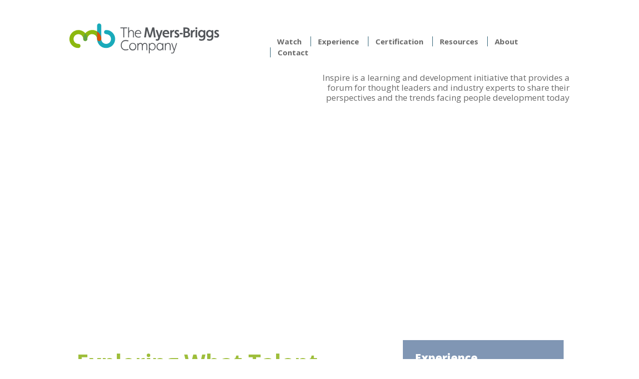

--- FILE ---
content_type: text/html; charset=utf-8
request_url: https://grow.ap.themyersbriggs.com/video.aspx?v=qQfkoRquOB8
body_size: 3297
content:


<!DOCTYPE html>

<html>
<head id="Head1"><meta http-equiv="Content-Type" content="text/html; charset=utf-8" /><meta name="viewport" content="width=device-width, initial-scale=1.0, maximum-scale=1" /><link rel="shortcut icon" type="image/x-icon" href="/images/favicon.png" /><link rel="stylesheet" media="all" href="/styles/website-style.css" /><!-- master css -->
    <link href="/styles/tablet.css" type="text/css" rel="stylesheet" media="screen and (min-width: 768px) and (max-width: 1009px)" /> <!-- for tablet only -->
    <link href="/styles/phablet.css" type="text/css" rel="stylesheet" media="screen and (min-width: 600px) and (max-width: 767px)" /> <!-- for tablet only -->
    <link href="/styles/phone480.css" type="text/css" rel="stylesheet" media="screen and (min-width: 480px) and (max-width: 599px)" /> <!-- for phone landscape only -->
    <link href="/styles/phone.css" type="text/css" rel="stylesheet" media="screen and (max-width: 479px)" /> <!-- for phone portrait only -->	
    <script type="text/javascript" src="//code.jquery.com/jquery-1.9.1.min.js"></script>
    
    <title>Inspire Community Portal</title>
    <meta name="description" content="The Myers-Briggs Company Inspire Community Portal">
    <script>
        function getParameterByName(name, url) {
            if (!url) url = window.location.href;
            name = name.replace(/[\[\]]/g, "\\$&");
            var regex = new RegExp("[?&]" + name + "(=([^&#]*)|&|#|$)"),
                results = regex.exec(url);
            if (!results) return null;
            if (!results[2]) return '';
            return decodeURIComponent(results[2].replace(/\+/g, " "));
        }</script>

    <script type="text/javascript">

        $(document).ready(function () {

            var video_id = getParameterByName('v');
            document.getElementsByTagName("iframe")[0].setAttribute("src", "https://www.youtube.com/embed/" + video_id + "?rel=0");

            var apiKey = 'AIzaSyA5mYu1cSwrd0AIrnnld6RD0PH2zibDP2c';
            var url = 'https://www.googleapis.com/youtube/v3/videos?part=snippet,contentDetails,recordingDetails&key=' + apiKey + '&id=' + video_id;

            $.getJSON(url, function (result) {

                $.each(result.items, function (index, value) {

                    var title = value.snippet.title;
                    var description = value.snippet.description;
                    var date = value.recordingDetails.recordingDate;
                    var duration = value.contentDetails.duration;

                    var d = new Date(Date.parse(date));
                    var month = new Array();
                    month[0] = "January";
                    month[1] = "February";
                    month[2] = "March";
                    month[3] = "April";
                    month[4] = "May";
                    month[5] = "June";
                    month[6] = "July";
                    month[7] = "August";
                    month[8] = "September";
                    month[9] = "October";
                    month[10] = "November";
                    month[11] = "December";
                    var n = month[d.getMonth()];
                    date = d.getDate() + ' ' + n + ' ' + d.getFullYear();

                    duration = duration.replace("PT", "").replace("H", " hour ").replace("M", " minutes ").replace("S", " seconds ")

                    $(document).prop('title', $(document).prop('title') + ' ' + title);

                    $("#video_details_title").append(title);
                    $("#video_info_right_date").append(date);
                    $("#video_info_right_duration").append(duration);
                    $("#video_description_part_1_detail").append(description);

                });


                $("#video_twitter_icon").prop('href', 'https://twitter.com/intent/tweet?text=' + $(document).prop('title'));
                $("#video_facebook_icon").prop('href', 'https://www.facebook.com/sharer/sharer.php?u=' + window.location.href);
                $("#video_linkedin_icon").prop('href', 'https://www.linkedin.com/shareArticle?mini=true&url=' + window.location.href);
                $("#video_email_icon").prop('href', 'mailto:?subject=I would love to share this link with you ' + window.location.href);


            });



        });

    </script>
<link href="https://fonts.googleapis.com/css?family=Open+Sans:400,700,800" rel="stylesheet" /><title>
	<%= CMSDBFunction1.GetTitle() %>
</title></head>

<body>

  <div id="container">
    
    <header>
      <div class="wrapper">
        <a id="logo" href="default.aspx"><img src="images/logo.png" /></a>

		<div id="header_right">
			<div id="menu">
			  <ul>
				<li class='active'>
				  <a href='watch.aspx'>Watch</a>
				</li>
				<li>
				  <a target="_blank" href='http://www.cppasiapacific.com/cppasiapacific-grow-experience.aspx'>Experience</a>
				</li>
				<li>
				  <a target="_blank" href='http://www.cppasiapacific.com/certificate-programs.aspx'>Certification</a>
				</li>
				<li>
				  <a target="_blank" href='http://www.cppasiapacific.com/resources.aspx'>Resources</a>
				</li>
				<li>
				  <a target="_blank" href='http://www.cppasiapacific.com/about-cpp.aspx'>About</a>
				</li>
				<li>
				  <a target="_blank" href='http://www.cppasiapacific.com/contact-us.aspx'>Contact</a>
				</li>

			  </ul>
			</div>

			<div id="heading_paragraph">
				Inspire is a learning and development initiative that provides a forum for thought leaders and industry experts to share their perspectives and the trends facing people development today
			</div>
		</div>

        <div class="clear"></div>
      </div>
    </header><!-- header -->

    <div id="content">
      <!--=======================             CONTENT         ========================================================================-->

      <div class="wrapper">

		<div id="page_content">
                
    <div id="video_youtube">
        <iframe id="video_youtube_iframe" src="" frameborder="0" allowfullscreen></iframe>
    </div>

    <div id="watch_left_side">
        <div id="video_details">
            <h1 id="video_details_title"></h1>
            <div id="video_info_left">
                <div class="title">Share</div>
                <a id="video_linkedin_icon" class="social_icon" target="_blank" href="">LinkedIn</a>
                <a id="video_twitter_icon" class="social_icon" target="_blank" href="">Twitter</a>
                <a id="video_facebook_icon" class="social_icon" target="_blank" href="">Facebook</a>
                <a id="video_email_icon" class="social_icon" target="_blank" href="">Email</a>


            </div>
            <div id="video_info_right">
                <div class="title">Date:</div>
                <p id="video_info_right_date"></p>
                <div class="title">Duration:</div>
                <p id="video_info_right_duration"></p>
            </div>

            <hr class="video_hr">
            <hr class="video_hr">

            <div class="video_description_part_1">
                <p id="video_description_part_1_detail"></p>
            </div>

        </div>
    </div>

    <div id="watch_right_side">
        <div id="watch_cta_1">
            <h2>Experience</h2>
            <p>Register to attend a complimentary Inspire seminar near you or to find out about the upcoming Inspire conference</p>
            <a target="_blank" href='http://www.cppasiapacific.com/cppasiapacific-grow-experience.aspx'></a>
        </div>
        <div id="watch_cta_2">
            <h2>Certification</h2>
            <p>Obtain certification in the MBTI&reg; and other instruments to help you make a difference</p>
            <a target="_blank" href="http://www.cppasiapacific.com/certificate-programs.aspx"></a>
        </div>

    </div>

		</div>
	  
      </div><!--=======================         END CONTENT         ========================================================================-->
    </div><!-- content -->


  </div><!-- container -->
    
    
    <footer>
      <div class="wrapper">
        <a href="watch.aspx">Watch</a>
        <a target="_blank" href='http://www.cppasiapacific.com/cppasiapacific-grow-experience.aspx'>Experience</a>
        <a target="_blank" href="http://www.cppasiapacific.com/certificate-programs.aspx">Certification</a>
        <a target="_blank" href="http://www.cppasiapacific.com/resources.aspx">Resources</a>
        <a target="_blank" href="http://www.cppasiapacific.com/about-cpp.aspx">About</a>
		<ul>
			<li><a target="_blank" href="http://www.cppasiapacific.com/terms-conditions.aspx">Terms</a></li>
			<li><a target="_blank" href="http://www.cppasiapacific.com/terms-conditions.aspx">Terms & Conditions</a></li>
			<li><a target="_blank" href="http://www.cppasiapacific.com/website-terms-conditions.aspx">Website Terms & Conditions</a></li>
			<li><a target="_blank" href="http://www.cppasiapacific.com/postage-and-handling.aspx">Postage & Handling</a></li>
			<li><a target="_blank" href="http://www.cppasiapacific.com/privacy-policy.aspx">Privacy Policy</a></li>
			<li><a target="_blank" href="http://www.cppasiapacific.com/collection-statement.aspx">Collection Statement</a></li>
			<li><a target="_blank" href="http://www.cppasiapacific.com/trademarks.aspx">Trademarks & Licence</a></li>
			<li><a target="_blank" href="http://www.cppasiapacific.com/payment-security.aspx">Payment Security</a></li>
			<li><a target="_blank" href="http://www.cppasiapacific.com/copyright.aspx">Copyright Notice</a></li>
			<li><a target="_blank" href="http://www.cppasiapacific.com/contact-us.aspx">Contact Us</a></li>
		</ul>
		<div id="footer_logo">
			<p>&copy; The Myers-Briggs Company</p>
			<a id="footer_linkedin_icon" class="social_icon" target="_blank" href="https://www.linkedin.com/company/the-myers-briggs-company"></a>
			<a id="footer_twitter_icon" class="social_icon" target="_blank" href="https://twitter.com/themyersbriggs"></a>
			<a id="footer_youtube_icon" class="social_icon" target="_blank" href="https://www.youtube.com/channel/UCDZtTLNGt88B9iukIC4952Q"></a>
			
		</div>
		
        <div class="clear"></div>
      </div><!-- .wrapper -->
    </footer><!-- footer -->  

</body>
</html>


--- FILE ---
content_type: text/css
request_url: https://grow.ap.themyersbriggs.com/styles/website-style.css
body_size: 4002
content:
@charset "utf-8";
/******************************************************************************
 * /style/website-style.css
 *
 *
 * Site CSS definitions
 *****************************************************************************/
/****************
reset the css styels
****************/
@import url(reset.css);

/****************
import the component styles
****************/
@import url(components.css);

/*************************
General Styles
**************************/
html {
	height: 100%;
}

body {
    font-family: Open Sans, sans-serif;
    font-size: 16px;
    font-weight:500;
    color: #696969;
	height:100%;
}
a,
a:link,
a:visited,
a:active {
	color: #696969;
	text-decoration: underline;
}
a:hover {
	color: #696969;
}
p {
	padding-bottom: 8px;
	overflow: visible;
}
hr {
	height: 1px;
    border: 0px;
    background-color: #b9cdd9;
    color: #b9cdd9;
    width: 100%;
    margin: 1px 0px 1px 0px;
}
img { border: 0; }

h1, h2, h3, h4{
    line-height:normal;
	display:block;
}

h1 {
	font-size: 27px;
	color: #ffffff;
}
h2 {
	font-size: 22px;
	color: #ffffff;
	font-weight: 900;	
}
h3 {
	font-size: 20px;
	color: #ffffff;
}
h4 {
	font-size: 18px;
	color: #ffffff;
}
fieldset {
    padding: 5px 15px;
    margin-bottom: 20px;
    border: 1px solid #c0cdd4;
}
legend {
    padding: 0 3px 5px;
}
.clear {
    clear: both;
}

/*************************
General Layout
**************************/
#container, header, nav, #body, footer {
    width: 100%;
	margin:0 auto;
}

nav{

}

.wrapper {
    width: 1002px;
    margin: 0 auto;
	position:relative;
}


#container{
	min-height:890px;
	position:relative;
	margin-top: 37px;
    width: 1030px;
    background-color: #ffffff;	
}
#content_holder{
	padding:10px;
}
#content{
	min-height: 160px;
    padding: 0px 0 20px;
    width: 100%;

    margin: 0 auto;	
}

/*************************
Header Component
**************************/
header{
	height:167px;
}

#logo {
    display: inline-block;
    margin-top: 10px;
}
#header_right{
    display: inline-block;
    float: right;
    margin-top: 35px;
    width: 600px;	
}
#heading_paragraph{
	width: 535px;
    text-align: right;
    display: inline-block;
    float: right;
    margin-top: 30px;
    line-height: 20px;
    font-size: 17px;
}
/*************************
Navigation
**************************/
#menu {
    display: inline-block;
    float: right;
}
#menu ul, #menu li {
    list-style: none;
    padding: 0;
    margin: 0;
}
#menu li {
	font-size: 15px;
	font-weight:700;
}
#menu li a:hover {
	color: #696969;
}
#menu li:hover {

}
#menu li.active {

}
#menu li.active > a{
	color: #696969;
}
#menu > ul {
    width: 100%;
    height: 100%;
}
#menu > ul > li {
    display: inline-block;
    position: relative;
    border-left: 1px solid #2b5f73;	
}
#menu > ul > li:first-child {
    border-left: 0;	
}
#menu > ul > li > a {
    display: inline-block;
    padding: 0px 14px;
    color: #696969;
	text-decoration: none;
}
#menu > ul > li > ul {
    display: none;
    background: #DBDBDB;
    position: absolute;
    top: 100%;
    left: 0;
	z-index:10;
}
#menu ul ul > li > a {
    text-indent: 0px;
	font-size: 11px;
	color: #696969;
	text-decoration: none;
	width: 164px;					/* IMPORTANT: Resize drop down menu width */
	/*height: 12px;*/
	border-bottom: 1px dotted #666;
	padding: 10px 10px 10px 15px;
	display: block;
}

/*************************
Responsive Menu
**************************/

#responsive_menu {
    height:100%;
	width: 100%;
	position:absolute;
}

a#navigation_but {
    display: block;
    height: 24px;
    padding-bottom: 3px;
    padding-left: 20px;
    padding-top: 6px;
	text-transform:uppercase;
	color:#889399;
	font-weight:bold;
	text-decoration:none;
	background-color:#ccc;
}

a#navigation_but img{
	vertical-align:middle;
	margin-right:14px;
}

div#responsive_menu_list{
	position:relative;
	z-index:2000;
	background-color:#ccc;
}

#responsive_menu_list ul, #responsive_menu li{
	list-style: none;
    padding: 0;
    margin: 0;
}

#responsive_menu_list li {
	font-size: 13px;
	line-height:29px;

}

#responsive_menu_list > ul > li{
	border-bottom:thin solid #aeaeae;
}

#responsive_menu_list li span.show_children{
	display:inline-block;
	cursor:pointer;
	background:url(images/responsive_submenu_arrow.png) 50% 50% no-repeat;
	width:25px;
	height:29px;
	float:right;
}

#responsive_menu_list  ul  li  a {
    color: #323232;
	text-decoration: none;
	padding-left: 13px;
	display: block;
}

#responsive_menu_list  ul  li:hover,
#responsive_menu_list  ul  li.active{
	background-color:#414a51;
}

#responsive_menu_list  ul  li.has_children.active > a{
	background-color:#414a51;
    background-image: url(/images/Responsive_NavigationDownArrow.png);
    background-repeat: no-repeat;
    background-position: 98% 50%;
}

#responsive_menu_list  ul  li > a:hover{
	color:#fff;
}

#responsive_menu_list > ul {
    width: 100%;
    height: 100%;
}

#responsive_menu_list > ul > li.has_children {
	background-color:#414a51;
}

#responsive_menu_list ul li ul{
	padding-left:13px;
}

#responsive_menu_list ul li ul li{
	border-top:thin solid #aeaeae;
}



/*************************
Body Component
**************************/

body
{
	/*background-color: #98b6d2;
    background-image: url('../images/CPPAsiaPacific_GrowMicroSite2016_HomePage_FINAL_01.jpg');*/
    background-repeat: repeat-x;
    background-position: top center;
    position: relative;
    min-height: 100%;	
}

/*************************
Footer component
**************************/
footer {
	min-height: 250px;
	position:relative;
	bottom:0;
	left:0;
	background-color: #2c526b;
    border-top: 2px solid #cdcdcd;	
}
footer .wrapper {
    padding-top: 27px;
}
footer a,
footer a:link,
footer a:visited,
footer a:active,
footer a:hover {
	text-decoration: none;
	font-size: 12px;
	line-height: 15px;
	font-weight: 700;
	color: #ffffff;
	display: inline-block;
	margin-right: 64px;	
    vertical-align: top;	
}
footer ul{
	display: inline-block;
    list-style: none;	
}
footer li{
    margin-bottom: 3px;
}

footer ul li a{
    font-size: 11px !important;
    font-weight: 500 !important;
}
footer ul li:first-child a{
    font-size: 12px !important;
    font-weight: 700 !important;
}
#footer_logo{
	display: inline-block;
    width: 180px;
    text-align: right;	
    color: #ffffff;	
    position: absolute;
}
#footer_logo p{
	font-size: 12px;
    font-weight: 700;
}

#footer_logo a, #footer_logo a:link, #footer_logo a:visited, #footer_logo a:active, #footer_logo a:hover{
	display: inline-block;
}

#footer_logo .social_icon{
    width: 32px;
    height: 32px;
    margin-right: 1px;
    margin-top: 32px;	
}
#footer_linkedin_icon{
    background-image: url('../images/CPPAsiaPacific_GrowMicroSite2016_HomePage_FINAL_25.png');	
}
#footer_twitter_icon{
    background-image: url('../images/CPPAsiaPacific_GrowMicroSite2016_HomePage_FINAL_27.png');	
}
#footer_youtube_icon{
    background-image: url('../images/CPPAsiaPacific_GrowMicroSite2016_HomePage_FINAL_29.png');	
}
#footer_facebook_icon{
    background-image: url('../images/CPPAsiaPacific_GrowMicroSite2016_HomePage_FINAL_31.png');	
}


/*************************
Contact Page
**************************/
div#contact_content{
	float:left;
	width:45%;
}

div#contact_map{
	float:right;
	width:50%
}



/****************
pagination
****************/
div.pagination_holder{
  text-align:right;
}

/****************
icons
****************/
span.pdf_icon{
  background: url(/images/pdf.png) 0 50% no-repeat;
  padding-left: 20px;
}







#home_videos div{
	display: inline-block;
}
#right_side_videos{
    width: 333px;	
}
#big_video{
    width: 668px;
    height: 384px;
	z-index: 9;
    top:-1px;
	position: absolute;
}
#big_video_img,
#small_video_1_img,
#small_video_2_img,
#small_video_3_img,
#small_video_4_img{
    width: 100%;
    height: 100%;	
}
#big_video_link{
    width: 668px;
    height: 384px;	
}
#small_video_1,
#small_video_2{
    width: 333px;
    height: 192px;	
    background-repeat: no-repeat;	
	background-size: 333px 192px;
	z-index: 9;	
	position: absolute;	
}
#small_video_1_link,
#small_video_2_link{
    width: 333px;
    height: 192px;	
}
#small_video_3,
#small_video_4{
    width: 334px;
    height: 192px;	
    background-repeat: no-repeat;	
	background-size: 334px 192px;	
	z-index: 9;
	position: absolute;	
}
#small_video_3_link,
#small_video_4_link{
    width: 334px;
    height: 192px;	
}
#small_video_5{
    width: 333px;
    height: 192px;	
	z-index: 9;
	position: absolute;	
}
#small_video_5_link{
    width: 333px;
    height: 192px;	
	margin-bottom: 10px;	
}



#big_video{
    /* background-image: url('../images/CPPAsiaPacific_GrowMicroSite2016_HomePage_FINAL_06.jpg'); */
}
#small_video_1{
    /* background-image: url('../images/CPPAsiaPacific_GrowMicroSite2016_HomePage_FINAL_07.jpg'); */
}
#small_video_2{
    /* background-image: url('../images/CPPAsiaPacific_GrowMicroSite2016_HomePage_FINAL_09.jpg'); */
}
#small_video_3{
    /* background-image: url('../images/CPPAsiaPacific_GrowMicroSite2016_HomePage_FINAL_10.jpg'); */
}
#small_video_4{
    /* background-image: url('../images/CPPAsiaPacific_GrowMicroSite2016_HomePage_FINAL_11.jpg'); */
}
#small_video_5{
    background-color: #284d66;
    margin-bottom: 10px;
	
}
#small_video_5 p{
    font-size: 26px;
    color: #ffffff;
    font-weight: 900;
    text-align: center;
    margin-top: 70px;
}

#home_cta {
	margin-top: 39px;
}
#home_cta div,
#watch_right_side div{
	width: 274px;
	height: 166px;
    display: inline-block;
    padding: 20px 24px;	
	position: relative;
}
#home_cta_1{
    background-color: #3b6e8f;
}
#home_cta_2,
#watch_cta_1{
    background-color: #8096b4;
    margin-left: 18px;	
}
#home_cta_3,
#watch_cta_2{
    background-color: #5c8390;
    margin-left: 18px;	
}
#home_cta p,
#watch_right_side p{
	color: #ffffff;
    margin-top: 12px;
    line-height: 25px;	
}
#home_cta a,
#watch_right_side a{
    position: absolute;
    bottom: 20px;
    display: inline-block;
}
#home_cta_1 a{
    width: 104px;
    height: 28px;
    background-image: url('../images/CPPAsiaPacific_GrowMicroSite2016_HomePage_FINAL_15.jpg');
}
#home_cta_2 a,
#watch_cta_1 a{
    width: 116px;
    height: 28px;
    background-image: url('../images/CPPAsiaPacific_GrowMicroSite2016_HomePage_FINAL_17.jpg');
}
#home_cta_3 a,
#watch_cta_2 a{
    width: 120px;
    height: 28px;
    background-image: url('../images/CPPAsiaPacific_GrowMicroSite2016_HomePage_FINAL_19.jpg');
}


#watch_left_side{
    width: 664px;
    display: inline-block;	
    margin-top: 14px;	
}
.video_wrapper{
	margin-bottom: 15px;
}
.detail_right_side{
    display: inline-block;
    width: 394px;
    padding: 10px 5px 18px 14px;	
    background-color: #e6e6e6;
    height: 108px;	
}
.watch_video{
	display: inline-block;
    width: 242px;
    height: 136px;	
    background-size: 242px 136px;	
}
#watch_video_1{
    background-image: url('../images/CPPAsiaPacific_GrowMicroSite2016_WatchPage_Updated_2_May_2016_03.jpg');	
}
#watch_video_2{
    background-image: url('../images/CPPAsiaPacific_GrowMicroSite2016_WatchPage_Updated_2_May_2016_06.jpg');	
}
#watch_video_3{
    background-image: url('../images/CPPAsiaPacific_GrowMicroSite2016_WatchPage_Updated_2_May_2016_08.jpg');	
}
#watch_video_4{
    background-image: url('../images/CPPAsiaPacific_GrowMicroSite2016_WatchPage_Updated_2_May_2016_10.jpg');	
}
#watch_video_5{
    background-image: url('../images/CPPAsiaPacific_GrowMicroSite2016_WatchPage_Updated_2_May_2016_12.jpg');	
}
.detail_right_side h2{
    color: #556d79;
    font-weight: 700;	
    font-size: 20px;	
}
.detail_right_side p{
    font-size: 14px;
    color: #556d79;
    margin-top: 8px;	
}

#watch_cta_1{
    margin-left: 0px;		
}
#watch_cta_2{
    margin-left: 0px;		
    margin-top: 18px;		
}
#watch_right_side{
    display: inline-block;
    width: 322px;	
    margin-top: 14px;	
}


#video_youtube{
	width: 1000px;
	height: 464px;
	margin: 0 auto;
}

#video_details{
	margin: 14px 0px;
}
#video_details h1{
    font-size: 44px;
    color: #9ebe3b;	
    margin: 0 14px;	
}
#video_details h2{
    font-size: 32px;
    font-weight: 500;
    color: #696969;	
    margin: 0 14px;	
}
#video_info_left{
	margin-top: 14px;
	display: inline-block;	
    margin-right: 35px;	
	margin-left: 14px;
}
#video_details .title{
    font-size: 24px;
    font-weight: 700;
}

#video_info_left .social_icon{
    width: 46px;
    height: 30px;
    display: inline-block;
    margin-right: 20px;
    margin-top: 14px;
    padding-top: 54px;
    background-repeat: no-repeat;
    font-size: 11px;
    text-align: center;
    text-decoration: none;	
}
#video_linkedin_icon{
    background-image: url('../images/CPPAsiaPacific_GrowMicroSite2016_VideoPage_FINAL_03.png');	
}
#video_twitter_icon{
    background-image: url('../images/CPPAsiaPacific_GrowMicroSite2016_VideoPage_FINAL_05.png');	
}
#video_facebook_icon{
    background-image: url('../images/CPPAsiaPacific_GrowMicroSite2016_VideoPage_FINAL_07.png');	
}
#video_email_icon{
    background-image: url('../images/CPPAsiaPacific_GrowMicroSite2016_VideoPage_FINAL_09.png');	
}

#video_info_right{
    display: inline-block;
    margin-top: 14px;	
}
#video_info_right .title{
    margin-bottom: 4px;
}
#video_details {
    width: 650px;
}
#video_details p{
	font-size: 14px;
}

.video_description_part_1{
	margin: 0 14px;
	margin-top: 28px;
}
.video_description_part_2{
    margin-top: 15px;	
    background-color: #e6e6e6;
	padding: 14px;
}
.video_description_part_3{
    margin: 20px 14px;
}
.video_description_part_3 p{
	font-style: italic;
}




#home_videos a{
	display: inline-block;
	position: relative;
    vertical-align: top;	
}

#home_videos .overlay_text{
    z-index: 10;
    position: absolute;
    bottom: 0;
    background-image: url('../images/gradient-1px-by-200px.png');
    background-repeat: repeat-x;
    height: auto;
    width: 100%;
	left: 0;
    background-position: bottom;
}

#home_videos .overlay_text p{
	position: absolute;
    bottom: 5px;
    color: #ffffff;
    font-weight: 700;
    left: 20px;
    padding: 0;
}
#home_videos .overlay_text span{
    font-weight: 500;
}

#big_video_overlay_text_p{
    font-size: 28px;	
}
#big_video_overlay_text_span{
	font-size: 25px;		
}

#small_video_1_overlay_text_p,
#small_video_2_overlay_text_p{
    font-size: 20px;	
}
#small_video_1_overlay_text_span,
#small_video_2_overlay_text_span{
	font-size: 17px;		
}


#video_youtube_iframe{
	width: 1000px;
	height: 464px;
}




--- FILE ---
content_type: text/css
request_url: https://grow.ap.themyersbriggs.com/styles/tablet.css
body_size: 281
content:
/********************************************
 * General settings
 */
 
.not-tablet, .desktop-only, .phablet-only, .phone-only, .phone480-only {
  display: none;
}


#container{
    width: 768px;	
}
.wrapper {
    width: 740px;
}

#menu{
    float: left;	
}
#header_right{
    float: left;	
	margin-bottom: 20px;	
    z-index: 99;
    position: relative;	
    margin-left: 15px;	
}
#heading_paragraph{
    float: left;
    text-align: left;
    width: 740px;	
    margin-left: 15px;	
}

#big_video_link{
    left: 36px;	
}
#right_side_videos{
    margin-left: 36px;
    width: 667px;	
}
#small_video_3_link{
    margin-left: 36px;
}
#small_video_5_link{
    margin-left: 36px;	
}
#home_cta_1{
    margin-left: 18px;	
}
#home_cta_3{
    margin-top: 18px;	
}

footer .wrapper > a{
    margin-bottom: 15px;	
}

#video_youtube {
    width: 740px;
}
#video_youtube_iframe{
	width: 740px;
	height: 343px;	
}

--- FILE ---
content_type: text/css
request_url: https://grow.ap.themyersbriggs.com/styles/components.css
body_size: 116
content:
/*
 * Other Components
 */
.error {
    color: red;
}
.result {
    color: green;
}
.right{
  text-align:right;
}
.centre{
  text-align:center;
}
.bold{
  font-weight:bold;
}
.italic{
  font-style: italic;
}
.underline{
  text-decoration:underline;
}
.float_left{
	float:left;
}
.float_right{
	float:right;
}

.indent {
	text-indent: 10px;
	
}

img.icon {
	vertical-align:middle;
	width:20px;
	height:auto;
	cursor:pointer;	
}

--- FILE ---
content_type: text/css
request_url: https://grow.ap.themyersbriggs.com/styles/phablet.css
body_size: 343
content:
/********************************************
 * General settings
 */
 
.not-phablet, .desktop-only, .tablet-only, .phone-only, .phone480-only {
  display: none;
}


#container{
    width: 600px;	
}
.wrapper {
    width: 572px;
}

#menu{
    float: left;
	position: relative;
    z-index: 99;	
}
#header_right{
    float: left;	
    width: 580px;
	
}
#heading_paragraph{
    float: left;
    text-align: left;
    width: 572px;	
    margin-left: 15px;	
    margin-bottom: 10px;	
}

#big_video_link{
    width: 572px;
    height: 328px;
}
#big_video{
    width: 572px;
    height: 328px;	
}
#small_video_5_link {
    width: 334px;
}
#small_video_5 {
    width: 334px;
}
#right_side_videos{
    width: 572px;	
}
#home_cta_1{
    margin-left: 18px;	
}
#home_cta_3{
    margin-top: 18px;	
}

footer .wrapper > a{
    margin-bottom: 15px;	
}




/* watch */
#watch_left_side{
    width: 572px;	
}
#video_details {
    width: 572px;
}





/* video */
#video_youtube {
    width: 572px;
}
#video_youtube_iframe{
	width: 572px;
	height: 265px;	
}

--- FILE ---
content_type: text/css
request_url: https://grow.ap.themyersbriggs.com/styles/phone480.css
body_size: 352
content:
/********************************************
 * General settings
 */
 
.not-phone480, .tablet-only, .phablet-only, .phone-only, .desktop-only {
  display: none;
}


#container{
    width: 480px;	
}
.wrapper {
    width: 452px;
}

#menu{
    float: left;
	position: relative;
    z-index: 99;	
}
#header_right{
    float: left;	
    width: 460px;
	
}
#heading_paragraph{
    float: left;
    text-align: left;
    width: 452px;	
    margin-left: 15px;	
    margin-bottom: 10px;	
}

#big_video_link{
    width: 452px;
    height: 260px;
}
#big_video{
    width: 452px;
    height: 260px;	
}
#small_video_5_link {
    width: 334px;
}
#small_video_5 {
    width: 334px;
}
#right_side_videos{
    width: 452px;	
}
#home_cta_1{
    margin-left: 18px;	
}
#home_cta_3{
    margin-top: 18px;	
}

footer .wrapper > a{
    margin-bottom: 15px;	
}




/* watch */
#watch_left_side{
    width: 452px;	
}
#video_details {
    width: 452px;
}





/* video */
#video_youtube {
    width: 452px;
}
#video_youtube_iframe{
	width: 452px;
	height: 265px;	
}

#video_info_right {
    margin-left: 14px;
}

--- FILE ---
content_type: text/css
request_url: https://grow.ap.themyersbriggs.com/styles/phone.css
body_size: 501
content:
/********************************************
 * General settings
 */
 
.not-phone, .desktop-only, .tablet-only, .phablet-only, .phone480-only {
  display: none;
}



#container{
    width: 320px;	
}
.wrapper {
    width: 292px;
}

#menu{
    float: left;
	position: relative;
    z-index: 99;	
}
#logo img{
    width: 292px;	
}
#header_right{
    float: left;	
    width: 300px;
	
}
#heading_paragraph{
    float: left;
    text-align: left;
    width: 292px;	
    margin-bottom: 10px;	
}

#home_videos .overlay_text p{
	width: 270px;
}
#big_video_link{
    width: 292px;
    height: 168px;
}
#big_video{
    width: 292px;
    height: 168px;	
}
#small_video_1_link, #small_video_2_link{
	width: 292px;
	height: 168px;	
}
#small_video_1, #small_video_2{
	width: 292px;
	height: 168px;
}
#small_video_3_link, #small_video_4_link{
	width: 292px;
	height: 168px;		
}
#small_video_3, #small_video_4{
	width: 292px;
	height: 168px;		
}
#small_video_5_link {
	width: 292px;
	height: 168px;	
}
#small_video_5 {
	width: 292px;
	height: 168px;	
}
#right_side_videos{
    width: 292px;	
}


#home_cta div, #watch_right_side div{
	width: 244px;	
	height: 178px;	
}
#home_cta_2, #watch_cta_1{
    margin-left: 0px;	
}
#home_cta_3, #watch_cta_2{
    margin-left: 0px;		
}

footer .wrapper > a{
    margin-bottom: 15px;	
}




.detail_right_side{
    width: 273px;	
    min-height: 148px;	
}

/* watch */
#watch_left_side{
    width: 292px;	
}
#video_details {
    width: 292px;
}





/* video */
#video_youtube {
    width: 292px;
}
#video_youtube_iframe{
	width: 292px;
	height: 265px;	
}

#video_info_right {
    margin-left: 14px;
}